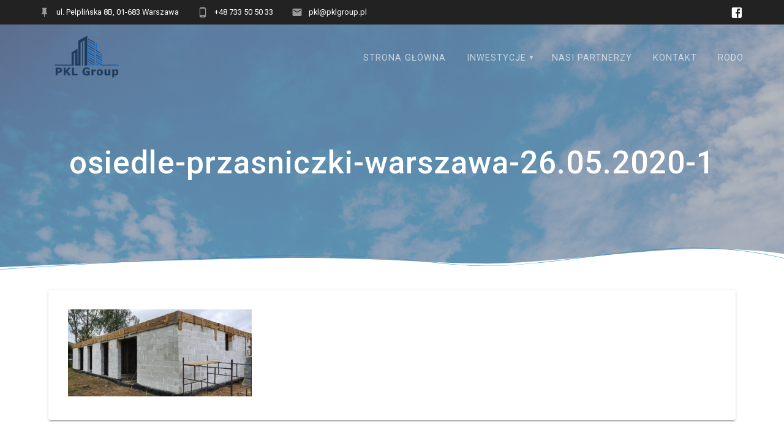

--- FILE ---
content_type: text/html; charset=UTF-8
request_url: https://pklgroup.pl/osiedle-przasniczki-warszawa-26-05-2020-1/
body_size: 10646
content:
<!DOCTYPE html>
<html dir="ltr" lang="pl-PL"
	prefix="og: https://ogp.me/ns#" >
<head>
    <meta charset="UTF-8">
    <meta name="viewport" content="width=device-width, initial-scale=1">
    <link rel="profile" href="http://gmpg.org/xfn/11">

    <title>osiedle-przasniczki-warszawa-26.05.2020-1 | PKL Group</title>

		<!-- All in One SEO 4.4.1 - aioseo.com -->
		<meta name="robots" content="max-image-preview:large" />
		<link rel="canonical" href="https://pklgroup.pl/osiedle-przasniczki-warszawa-26-05-2020-1/" />
		<meta name="generator" content="All in One SEO (AIOSEO) 4.4.1" />
		<meta property="og:locale" content="pl_PL" />
		<meta property="og:site_name" content="PKL Group |" />
		<meta property="og:type" content="article" />
		<meta property="og:title" content="osiedle-przasniczki-warszawa-26.05.2020-1 | PKL Group" />
		<meta property="og:url" content="https://pklgroup.pl/osiedle-przasniczki-warszawa-26-05-2020-1/" />
		<meta property="og:image" content="https://pklgroup.pl/wp-content/uploads/2019/11/logo_PKL-Group.png" />
		<meta property="og:image:secure_url" content="https://pklgroup.pl/wp-content/uploads/2019/11/logo_PKL-Group.png" />
		<meta property="article:published_time" content="2020-05-26T12:06:05+00:00" />
		<meta property="article:modified_time" content="2020-05-26T12:06:05+00:00" />
		<meta property="article:publisher" content="https://www.facebook.com/PKL-Group-2012989865669353/" />
		<meta name="twitter:card" content="summary_large_image" />
		<meta name="twitter:title" content="osiedle-przasniczki-warszawa-26.05.2020-1 | PKL Group" />
		<meta name="twitter:image" content="https://pklgroup.pl/wp-content/uploads/2019/11/logo_PKL-Group.png" />
		<script type="application/ld+json" class="aioseo-schema">
			{"@context":"https:\/\/schema.org","@graph":[{"@type":"BreadcrumbList","@id":"https:\/\/pklgroup.pl\/osiedle-przasniczki-warszawa-26-05-2020-1\/#breadcrumblist","itemListElement":[{"@type":"ListItem","@id":"https:\/\/pklgroup.pl\/#listItem","position":1,"item":{"@type":"WebPage","@id":"https:\/\/pklgroup.pl\/","name":"Strona g\u0142\u00f3wna","description":"PKL GROUP to pr\u0119\u017cnie rozwijaj\u0105ca si\u0119 firma deweloperska. Nasze inwestycje realizowane s\u0105 w atrakcyjnych i dogodnych lokalizacjach na terenie Warszawy oraz okolic.","url":"https:\/\/pklgroup.pl\/"},"nextItem":"https:\/\/pklgroup.pl\/osiedle-przasniczki-warszawa-26-05-2020-1\/#listItem"},{"@type":"ListItem","@id":"https:\/\/pklgroup.pl\/osiedle-przasniczki-warszawa-26-05-2020-1\/#listItem","position":2,"item":{"@type":"WebPage","@id":"https:\/\/pklgroup.pl\/osiedle-przasniczki-warszawa-26-05-2020-1\/","name":"osiedle-przasniczki-warszawa-26.05.2020-1","url":"https:\/\/pklgroup.pl\/osiedle-przasniczki-warszawa-26-05-2020-1\/"},"previousItem":"https:\/\/pklgroup.pl\/#listItem"}]},{"@type":"ItemPage","@id":"https:\/\/pklgroup.pl\/osiedle-przasniczki-warszawa-26-05-2020-1\/#itempage","url":"https:\/\/pklgroup.pl\/osiedle-przasniczki-warszawa-26-05-2020-1\/","name":"osiedle-przasniczki-warszawa-26.05.2020-1 | PKL Group","inLanguage":"pl-PL","isPartOf":{"@id":"https:\/\/pklgroup.pl\/#website"},"breadcrumb":{"@id":"https:\/\/pklgroup.pl\/osiedle-przasniczki-warszawa-26-05-2020-1\/#breadcrumblist"},"author":{"@id":"https:\/\/pklgroup.pl\/author\/admin-pklgroup\/#author"},"creator":{"@id":"https:\/\/pklgroup.pl\/author\/admin-pklgroup\/#author"},"datePublished":"2020-05-26T12:06:05+02:00","dateModified":"2020-05-26T12:06:05+02:00"},{"@type":"Organization","@id":"https:\/\/pklgroup.pl\/#organization","name":"PKL Group Sp. z o.o.","url":"https:\/\/pklgroup.pl\/","logo":{"@type":"ImageObject","url":"https:\/\/pklgroup.pl\/wp-content\/uploads\/2019\/11\/logo_PKL-Group.png","@id":"https:\/\/pklgroup.pl\/#organizationLogo","width":2076,"height":1220},"image":{"@id":"https:\/\/pklgroup.pl\/#organizationLogo"},"sameAs":["https:\/\/www.facebook.com\/PKL-Group-2012989865669353\/"]},{"@type":"Person","@id":"https:\/\/pklgroup.pl\/author\/admin-pklgroup\/#author","url":"https:\/\/pklgroup.pl\/author\/admin-pklgroup\/","name":"admin-pklgroup","image":{"@type":"ImageObject","@id":"https:\/\/pklgroup.pl\/osiedle-przasniczki-warszawa-26-05-2020-1\/#authorImage","url":"https:\/\/secure.gravatar.com\/avatar\/c362296647525a39320507ace2db143c?s=96&d=mm&r=g","width":96,"height":96,"caption":"admin-pklgroup"}},{"@type":"WebSite","@id":"https:\/\/pklgroup.pl\/#website","url":"https:\/\/pklgroup.pl\/","name":"PKL Group","inLanguage":"pl-PL","publisher":{"@id":"https:\/\/pklgroup.pl\/#organization"}}]}
		</script>
		<script type="text/javascript" >
			window.ga=window.ga||function(){(ga.q=ga.q||[]).push(arguments)};ga.l=+new Date;
			ga('create', "UA-132957913-1", 'auto');
			ga('send', 'pageview');
		</script>
		<script async src="https://www.google-analytics.com/analytics.js"></script>
		<!-- All in One SEO -->

<link rel='dns-prefetch' href='//maxcdn.bootstrapcdn.com' />
<link rel='dns-prefetch' href='//fonts.googleapis.com' />
<link href='https://fonts.gstatic.com' crossorigin rel='preconnect' />
<link rel="alternate" type="application/rss+xml" title="PKL Group &raquo; Kanał z wpisami" href="https://pklgroup.pl/feed/" />
<link rel="alternate" type="application/rss+xml" title="PKL Group &raquo; Kanał z komentarzami" href="https://pklgroup.pl/comments/feed/" />
<script type="text/javascript">
window._wpemojiSettings = {"baseUrl":"https:\/\/s.w.org\/images\/core\/emoji\/14.0.0\/72x72\/","ext":".png","svgUrl":"https:\/\/s.w.org\/images\/core\/emoji\/14.0.0\/svg\/","svgExt":".svg","source":{"concatemoji":"https:\/\/pklgroup.pl\/wp-includes\/js\/wp-emoji-release.min.js?ver=6.1.9"}};
/*! This file is auto-generated */
!function(e,a,t){var n,r,o,i=a.createElement("canvas"),p=i.getContext&&i.getContext("2d");function s(e,t){var a=String.fromCharCode,e=(p.clearRect(0,0,i.width,i.height),p.fillText(a.apply(this,e),0,0),i.toDataURL());return p.clearRect(0,0,i.width,i.height),p.fillText(a.apply(this,t),0,0),e===i.toDataURL()}function c(e){var t=a.createElement("script");t.src=e,t.defer=t.type="text/javascript",a.getElementsByTagName("head")[0].appendChild(t)}for(o=Array("flag","emoji"),t.supports={everything:!0,everythingExceptFlag:!0},r=0;r<o.length;r++)t.supports[o[r]]=function(e){if(p&&p.fillText)switch(p.textBaseline="top",p.font="600 32px Arial",e){case"flag":return s([127987,65039,8205,9895,65039],[127987,65039,8203,9895,65039])?!1:!s([55356,56826,55356,56819],[55356,56826,8203,55356,56819])&&!s([55356,57332,56128,56423,56128,56418,56128,56421,56128,56430,56128,56423,56128,56447],[55356,57332,8203,56128,56423,8203,56128,56418,8203,56128,56421,8203,56128,56430,8203,56128,56423,8203,56128,56447]);case"emoji":return!s([129777,127995,8205,129778,127999],[129777,127995,8203,129778,127999])}return!1}(o[r]),t.supports.everything=t.supports.everything&&t.supports[o[r]],"flag"!==o[r]&&(t.supports.everythingExceptFlag=t.supports.everythingExceptFlag&&t.supports[o[r]]);t.supports.everythingExceptFlag=t.supports.everythingExceptFlag&&!t.supports.flag,t.DOMReady=!1,t.readyCallback=function(){t.DOMReady=!0},t.supports.everything||(n=function(){t.readyCallback()},a.addEventListener?(a.addEventListener("DOMContentLoaded",n,!1),e.addEventListener("load",n,!1)):(e.attachEvent("onload",n),a.attachEvent("onreadystatechange",function(){"complete"===a.readyState&&t.readyCallback()})),(e=t.source||{}).concatemoji?c(e.concatemoji):e.wpemoji&&e.twemoji&&(c(e.twemoji),c(e.wpemoji)))}(window,document,window._wpemojiSettings);
</script>
<style type="text/css">
img.wp-smiley,
img.emoji {
	display: inline !important;
	border: none !important;
	box-shadow: none !important;
	height: 1em !important;
	width: 1em !important;
	margin: 0 0.07em !important;
	vertical-align: -0.1em !important;
	background: none !important;
	padding: 0 !important;
}
</style>
	<link rel='stylesheet' id='wp-block-library-css' href='https://pklgroup.pl/wp-includes/css/dist/block-library/style.min.css?ver=6.1.9' type='text/css' media='all' />
<link rel='stylesheet' id='classic-theme-styles-css' href='https://pklgroup.pl/wp-includes/css/classic-themes.min.css?ver=1' type='text/css' media='all' />
<style id='global-styles-inline-css' type='text/css'>
body{--wp--preset--color--black: #000000;--wp--preset--color--cyan-bluish-gray: #abb8c3;--wp--preset--color--white: #ffffff;--wp--preset--color--pale-pink: #f78da7;--wp--preset--color--vivid-red: #cf2e2e;--wp--preset--color--luminous-vivid-orange: #ff6900;--wp--preset--color--luminous-vivid-amber: #fcb900;--wp--preset--color--light-green-cyan: #7bdcb5;--wp--preset--color--vivid-green-cyan: #00d084;--wp--preset--color--pale-cyan-blue: #8ed1fc;--wp--preset--color--vivid-cyan-blue: #0693e3;--wp--preset--color--vivid-purple: #9b51e0;--wp--preset--gradient--vivid-cyan-blue-to-vivid-purple: linear-gradient(135deg,rgba(6,147,227,1) 0%,rgb(155,81,224) 100%);--wp--preset--gradient--light-green-cyan-to-vivid-green-cyan: linear-gradient(135deg,rgb(122,220,180) 0%,rgb(0,208,130) 100%);--wp--preset--gradient--luminous-vivid-amber-to-luminous-vivid-orange: linear-gradient(135deg,rgba(252,185,0,1) 0%,rgba(255,105,0,1) 100%);--wp--preset--gradient--luminous-vivid-orange-to-vivid-red: linear-gradient(135deg,rgba(255,105,0,1) 0%,rgb(207,46,46) 100%);--wp--preset--gradient--very-light-gray-to-cyan-bluish-gray: linear-gradient(135deg,rgb(238,238,238) 0%,rgb(169,184,195) 100%);--wp--preset--gradient--cool-to-warm-spectrum: linear-gradient(135deg,rgb(74,234,220) 0%,rgb(151,120,209) 20%,rgb(207,42,186) 40%,rgb(238,44,130) 60%,rgb(251,105,98) 80%,rgb(254,248,76) 100%);--wp--preset--gradient--blush-light-purple: linear-gradient(135deg,rgb(255,206,236) 0%,rgb(152,150,240) 100%);--wp--preset--gradient--blush-bordeaux: linear-gradient(135deg,rgb(254,205,165) 0%,rgb(254,45,45) 50%,rgb(107,0,62) 100%);--wp--preset--gradient--luminous-dusk: linear-gradient(135deg,rgb(255,203,112) 0%,rgb(199,81,192) 50%,rgb(65,88,208) 100%);--wp--preset--gradient--pale-ocean: linear-gradient(135deg,rgb(255,245,203) 0%,rgb(182,227,212) 50%,rgb(51,167,181) 100%);--wp--preset--gradient--electric-grass: linear-gradient(135deg,rgb(202,248,128) 0%,rgb(113,206,126) 100%);--wp--preset--gradient--midnight: linear-gradient(135deg,rgb(2,3,129) 0%,rgb(40,116,252) 100%);--wp--preset--duotone--dark-grayscale: url('#wp-duotone-dark-grayscale');--wp--preset--duotone--grayscale: url('#wp-duotone-grayscale');--wp--preset--duotone--purple-yellow: url('#wp-duotone-purple-yellow');--wp--preset--duotone--blue-red: url('#wp-duotone-blue-red');--wp--preset--duotone--midnight: url('#wp-duotone-midnight');--wp--preset--duotone--magenta-yellow: url('#wp-duotone-magenta-yellow');--wp--preset--duotone--purple-green: url('#wp-duotone-purple-green');--wp--preset--duotone--blue-orange: url('#wp-duotone-blue-orange');--wp--preset--font-size--small: 13px;--wp--preset--font-size--medium: 20px;--wp--preset--font-size--large: 36px;--wp--preset--font-size--x-large: 42px;--wp--preset--spacing--20: 0.44rem;--wp--preset--spacing--30: 0.67rem;--wp--preset--spacing--40: 1rem;--wp--preset--spacing--50: 1.5rem;--wp--preset--spacing--60: 2.25rem;--wp--preset--spacing--70: 3.38rem;--wp--preset--spacing--80: 5.06rem;}:where(.is-layout-flex){gap: 0.5em;}body .is-layout-flow > .alignleft{float: left;margin-inline-start: 0;margin-inline-end: 2em;}body .is-layout-flow > .alignright{float: right;margin-inline-start: 2em;margin-inline-end: 0;}body .is-layout-flow > .aligncenter{margin-left: auto !important;margin-right: auto !important;}body .is-layout-constrained > .alignleft{float: left;margin-inline-start: 0;margin-inline-end: 2em;}body .is-layout-constrained > .alignright{float: right;margin-inline-start: 2em;margin-inline-end: 0;}body .is-layout-constrained > .aligncenter{margin-left: auto !important;margin-right: auto !important;}body .is-layout-constrained > :where(:not(.alignleft):not(.alignright):not(.alignfull)){max-width: var(--wp--style--global--content-size);margin-left: auto !important;margin-right: auto !important;}body .is-layout-constrained > .alignwide{max-width: var(--wp--style--global--wide-size);}body .is-layout-flex{display: flex;}body .is-layout-flex{flex-wrap: wrap;align-items: center;}body .is-layout-flex > *{margin: 0;}:where(.wp-block-columns.is-layout-flex){gap: 2em;}.has-black-color{color: var(--wp--preset--color--black) !important;}.has-cyan-bluish-gray-color{color: var(--wp--preset--color--cyan-bluish-gray) !important;}.has-white-color{color: var(--wp--preset--color--white) !important;}.has-pale-pink-color{color: var(--wp--preset--color--pale-pink) !important;}.has-vivid-red-color{color: var(--wp--preset--color--vivid-red) !important;}.has-luminous-vivid-orange-color{color: var(--wp--preset--color--luminous-vivid-orange) !important;}.has-luminous-vivid-amber-color{color: var(--wp--preset--color--luminous-vivid-amber) !important;}.has-light-green-cyan-color{color: var(--wp--preset--color--light-green-cyan) !important;}.has-vivid-green-cyan-color{color: var(--wp--preset--color--vivid-green-cyan) !important;}.has-pale-cyan-blue-color{color: var(--wp--preset--color--pale-cyan-blue) !important;}.has-vivid-cyan-blue-color{color: var(--wp--preset--color--vivid-cyan-blue) !important;}.has-vivid-purple-color{color: var(--wp--preset--color--vivid-purple) !important;}.has-black-background-color{background-color: var(--wp--preset--color--black) !important;}.has-cyan-bluish-gray-background-color{background-color: var(--wp--preset--color--cyan-bluish-gray) !important;}.has-white-background-color{background-color: var(--wp--preset--color--white) !important;}.has-pale-pink-background-color{background-color: var(--wp--preset--color--pale-pink) !important;}.has-vivid-red-background-color{background-color: var(--wp--preset--color--vivid-red) !important;}.has-luminous-vivid-orange-background-color{background-color: var(--wp--preset--color--luminous-vivid-orange) !important;}.has-luminous-vivid-amber-background-color{background-color: var(--wp--preset--color--luminous-vivid-amber) !important;}.has-light-green-cyan-background-color{background-color: var(--wp--preset--color--light-green-cyan) !important;}.has-vivid-green-cyan-background-color{background-color: var(--wp--preset--color--vivid-green-cyan) !important;}.has-pale-cyan-blue-background-color{background-color: var(--wp--preset--color--pale-cyan-blue) !important;}.has-vivid-cyan-blue-background-color{background-color: var(--wp--preset--color--vivid-cyan-blue) !important;}.has-vivid-purple-background-color{background-color: var(--wp--preset--color--vivid-purple) !important;}.has-black-border-color{border-color: var(--wp--preset--color--black) !important;}.has-cyan-bluish-gray-border-color{border-color: var(--wp--preset--color--cyan-bluish-gray) !important;}.has-white-border-color{border-color: var(--wp--preset--color--white) !important;}.has-pale-pink-border-color{border-color: var(--wp--preset--color--pale-pink) !important;}.has-vivid-red-border-color{border-color: var(--wp--preset--color--vivid-red) !important;}.has-luminous-vivid-orange-border-color{border-color: var(--wp--preset--color--luminous-vivid-orange) !important;}.has-luminous-vivid-amber-border-color{border-color: var(--wp--preset--color--luminous-vivid-amber) !important;}.has-light-green-cyan-border-color{border-color: var(--wp--preset--color--light-green-cyan) !important;}.has-vivid-green-cyan-border-color{border-color: var(--wp--preset--color--vivid-green-cyan) !important;}.has-pale-cyan-blue-border-color{border-color: var(--wp--preset--color--pale-cyan-blue) !important;}.has-vivid-cyan-blue-border-color{border-color: var(--wp--preset--color--vivid-cyan-blue) !important;}.has-vivid-purple-border-color{border-color: var(--wp--preset--color--vivid-purple) !important;}.has-vivid-cyan-blue-to-vivid-purple-gradient-background{background: var(--wp--preset--gradient--vivid-cyan-blue-to-vivid-purple) !important;}.has-light-green-cyan-to-vivid-green-cyan-gradient-background{background: var(--wp--preset--gradient--light-green-cyan-to-vivid-green-cyan) !important;}.has-luminous-vivid-amber-to-luminous-vivid-orange-gradient-background{background: var(--wp--preset--gradient--luminous-vivid-amber-to-luminous-vivid-orange) !important;}.has-luminous-vivid-orange-to-vivid-red-gradient-background{background: var(--wp--preset--gradient--luminous-vivid-orange-to-vivid-red) !important;}.has-very-light-gray-to-cyan-bluish-gray-gradient-background{background: var(--wp--preset--gradient--very-light-gray-to-cyan-bluish-gray) !important;}.has-cool-to-warm-spectrum-gradient-background{background: var(--wp--preset--gradient--cool-to-warm-spectrum) !important;}.has-blush-light-purple-gradient-background{background: var(--wp--preset--gradient--blush-light-purple) !important;}.has-blush-bordeaux-gradient-background{background: var(--wp--preset--gradient--blush-bordeaux) !important;}.has-luminous-dusk-gradient-background{background: var(--wp--preset--gradient--luminous-dusk) !important;}.has-pale-ocean-gradient-background{background: var(--wp--preset--gradient--pale-ocean) !important;}.has-electric-grass-gradient-background{background: var(--wp--preset--gradient--electric-grass) !important;}.has-midnight-gradient-background{background: var(--wp--preset--gradient--midnight) !important;}.has-small-font-size{font-size: var(--wp--preset--font-size--small) !important;}.has-medium-font-size{font-size: var(--wp--preset--font-size--medium) !important;}.has-large-font-size{font-size: var(--wp--preset--font-size--large) !important;}.has-x-large-font-size{font-size: var(--wp--preset--font-size--x-large) !important;}
.wp-block-navigation a:where(:not(.wp-element-button)){color: inherit;}
:where(.wp-block-columns.is-layout-flex){gap: 2em;}
.wp-block-pullquote{font-size: 1.5em;line-height: 1.6;}
</style>
<link rel='stylesheet' id='contact-form-7-css' href='https://pklgroup.pl/wp-content/plugins/contact-form-7/includes/css/styles.css?ver=5.1.3' type='text/css' media='all' />
<link rel='stylesheet' id='sfwa_cdn_fontawesome-css' href='https://maxcdn.bootstrapcdn.com/font-awesome/4.7.0/css/font-awesome.min.css?ver=2.0.8' type='text/css' media='all' />
<link rel='stylesheet' id='sfwa_style-css' href='https://pklgroup.pl/wp-content/plugins/podamibe-simple-footer-widget-area/assets/css/sfwa.css?ver=2.0.8' type='text/css' media='all' />
<link rel='stylesheet' id='wpfront-scroll-top-css' href='https://pklgroup.pl/wp-content/plugins/wpfront-scroll-top/css/wpfront-scroll-top.min.css?ver=2.0.7.08086' type='text/css' media='all' />
<link rel='stylesheet' id='materialis-style-css' href='https://pklgroup.pl/wp-content/themes/materialis/style.min.css?ver=1.1.19' type='text/css' media='all' />
<style id='materialis-style-inline-css' type='text/css'>
img.logo.dark, img.custom-logo{width:auto;max-height:90px;}
</style>
<link rel='stylesheet' id='materialis-material-icons-css' href='https://pklgroup.pl/wp-content/themes/materialis/assets/css/material-icons.min.css?ver=1.1.19' type='text/css' media='all' />
<link rel='stylesheet' id='materialis-style-bundle-css' href='https://pklgroup.pl/wp-content/themes/materialis/assets/css/theme.bundle.min.css?ver=1.1.19' type='text/css' media='all' />
<link rel='stylesheet' id='materialis-fonts-css'  data-href='https://fonts.googleapis.com/css?family=Roboto:300,300italic,400,400italic,500,500italic,700,700italic,900,900italic%7CPlayfair%20Display:400,400italic,700,700italic&#038;subset=latin,latin-ext' type='text/css' media='all' />
<link rel='stylesheet' id='kirki-styles-materialis-css' href='https://pklgroup.pl/wp-content/themes/materialis/customizer/kirki/assets/css/kirki-styles.css' type='text/css' media='all' />
<style id='kirki-styles-materialis-inline-css' type='text/css'>
/** cached kirki style */.header-homepage{background-position:center bottom;}.header{background-position:center center;}.header-homepage.color-overlay:before{background:#181818;}.header-homepage .background-overlay,.header-homepage.color-overlay::before{opacity:0.1;}.header.color-overlay:before{background:#959595;}.header .background-overlay,.header.color-overlay::before{opacity:0.62;}body .header .svg-white-bg{fill:rgb(255,255,255)!important;}.materialis-inner-page .header .svg-accent{stroke:rgb(28,130,208)!important;}.header-separator svg{height:42px!important;}.header-homepage .hero-title{color:#ffffff;}.header-homepage .header-description-row{padding-top:20%;padding-bottom:24%;}.inner-header-description{padding-top:10%;padding-bottom:10%;}@media screen and (max-width:767px){.header-homepage .header-description-row{padding-top:10%;padding-bottom:10%;}}@media only screen and (min-width: 768px){.header-content .align-holder{width:85%!important;}.inner-header-description{text-align:center!important;}}
</style>
<script type='text/javascript' src='https://pklgroup.pl/wp-includes/js/jquery/jquery.min.js?ver=3.6.1' id='jquery-core-js'></script>
<script type='text/javascript' id='jquery-core-js-after'>
MaterialisTheme = {"blog_posts_as_masonry_grid":false}
</script>
<script type='text/javascript' src='https://pklgroup.pl/wp-includes/js/jquery/jquery-migrate.min.js?ver=3.3.2' id='jquery-migrate-js'></script>
<script type='text/javascript' id='jquery-js-after'>
    
        (function ($) {
            function setHeaderTopSpacing() {
                $('.header-wrapper .header,.header-wrapper .header-homepage').css({
                    'padding-top': $('.header-top').height()
                });

             setTimeout(function() {
                  var headerTop = document.querySelector('.header-top');
                  var headers = document.querySelectorAll('.header-wrapper .header,.header-wrapper .header-homepage');

                  for (var i = 0; i < headers.length; i++) {
                      var item = headers[i];
                      item.style.paddingTop = headerTop.getBoundingClientRect().height + "px";
                  }

                    var languageSwitcher = document.querySelector('.materialis-language-switcher');

                    if(languageSwitcher){
                        languageSwitcher.style.top = "calc( " +  headerTop.getBoundingClientRect().height + "px + 1rem)" ;
                    }
                    
                }, 100);

            }

            jQuery(window).on('resize orientationchange', setHeaderTopSpacing);
            window.materialisSetHeaderTopSpacing = setHeaderTopSpacing

        })(jQuery);
    
    
</script>
<link rel="https://api.w.org/" href="https://pklgroup.pl/wp-json/" /><link rel="alternate" type="application/json" href="https://pklgroup.pl/wp-json/wp/v2/media/544" /><link rel="EditURI" type="application/rsd+xml" title="RSD" href="https://pklgroup.pl/xmlrpc.php?rsd" />
<link rel="wlwmanifest" type="application/wlwmanifest+xml" href="https://pklgroup.pl/wp-includes/wlwmanifest.xml" />
<meta name="generator" content="WordPress 6.1.9" />
<link rel='shortlink' href='https://pklgroup.pl/?p=544' />
<link rel="alternate" type="application/json+oembed" href="https://pklgroup.pl/wp-json/oembed/1.0/embed?url=https%3A%2F%2Fpklgroup.pl%2Fosiedle-przasniczki-warszawa-26-05-2020-1%2F" />
<link rel="alternate" type="text/xml+oembed" href="https://pklgroup.pl/wp-json/oembed/1.0/embed?url=https%3A%2F%2Fpklgroup.pl%2Fosiedle-przasniczki-warszawa-26-05-2020-1%2F&#038;format=xml" />
    <script type="text/javascript" data-name="async-styles">
        (function () {
            var links = document.querySelectorAll('link[data-href]');
            for (var i = 0; i < links.length; i++) {
                var item = links[i];
                item.href = item.getAttribute('data-href')
            }
        })();
    </script>
    <meta name="generator" content="Elementor 3.11.1; settings: css_print_method-external, google_font-enabled, font_display-auto">
<style type="text/css">.recentcomments a{display:inline !important;padding:0 !important;margin:0 !important;}</style><style type="text/css" id="custom-background-css">
body.custom-background { background-color: #ffffff; }
</style>
	<style type="text/css" id="sfwarea-plugins-css">.footer-information { background-color : #0a0815;}</style><link rel="icon" href="https://pklgroup.pl/wp-content/uploads/2019/11/cropped-logo-PKL-Group_mini_1-32x32.png" sizes="32x32" />
<link rel="icon" href="https://pklgroup.pl/wp-content/uploads/2019/11/cropped-logo-PKL-Group_mini_1-192x192.png" sizes="192x192" />
<link rel="apple-touch-icon" href="https://pklgroup.pl/wp-content/uploads/2019/11/cropped-logo-PKL-Group_mini_1-180x180.png" />
<meta name="msapplication-TileImage" content="https://pklgroup.pl/wp-content/uploads/2019/11/cropped-logo-PKL-Group_mini_1-270x270.png" />
    <style id="page-content-custom-styles">
            </style>
        <style data-name="background-content-colors">
        .materialis-front-page .content.blog-page,
        .materialis-inner-page .page-content,
        .materialis-inner-page .content,
        .materialis-front-page.materialis-content-padding .page-content {
            background-color: #ffffff;
        }
    </style>
    </head>

<body class="attachment attachment-template-default single single-attachment postid-544 attachmentid-544 attachment-jpeg custom-background wp-custom-logo materialis-inner-page elementor-default elementor-kit-949">
<svg xmlns="http://www.w3.org/2000/svg" viewBox="0 0 0 0" width="0" height="0" focusable="false" role="none" style="visibility: hidden; position: absolute; left: -9999px; overflow: hidden;" ><defs><filter id="wp-duotone-dark-grayscale"><feColorMatrix color-interpolation-filters="sRGB" type="matrix" values=" .299 .587 .114 0 0 .299 .587 .114 0 0 .299 .587 .114 0 0 .299 .587 .114 0 0 " /><feComponentTransfer color-interpolation-filters="sRGB" ><feFuncR type="table" tableValues="0 0.49803921568627" /><feFuncG type="table" tableValues="0 0.49803921568627" /><feFuncB type="table" tableValues="0 0.49803921568627" /><feFuncA type="table" tableValues="1 1" /></feComponentTransfer><feComposite in2="SourceGraphic" operator="in" /></filter></defs></svg><svg xmlns="http://www.w3.org/2000/svg" viewBox="0 0 0 0" width="0" height="0" focusable="false" role="none" style="visibility: hidden; position: absolute; left: -9999px; overflow: hidden;" ><defs><filter id="wp-duotone-grayscale"><feColorMatrix color-interpolation-filters="sRGB" type="matrix" values=" .299 .587 .114 0 0 .299 .587 .114 0 0 .299 .587 .114 0 0 .299 .587 .114 0 0 " /><feComponentTransfer color-interpolation-filters="sRGB" ><feFuncR type="table" tableValues="0 1" /><feFuncG type="table" tableValues="0 1" /><feFuncB type="table" tableValues="0 1" /><feFuncA type="table" tableValues="1 1" /></feComponentTransfer><feComposite in2="SourceGraphic" operator="in" /></filter></defs></svg><svg xmlns="http://www.w3.org/2000/svg" viewBox="0 0 0 0" width="0" height="0" focusable="false" role="none" style="visibility: hidden; position: absolute; left: -9999px; overflow: hidden;" ><defs><filter id="wp-duotone-purple-yellow"><feColorMatrix color-interpolation-filters="sRGB" type="matrix" values=" .299 .587 .114 0 0 .299 .587 .114 0 0 .299 .587 .114 0 0 .299 .587 .114 0 0 " /><feComponentTransfer color-interpolation-filters="sRGB" ><feFuncR type="table" tableValues="0.54901960784314 0.98823529411765" /><feFuncG type="table" tableValues="0 1" /><feFuncB type="table" tableValues="0.71764705882353 0.25490196078431" /><feFuncA type="table" tableValues="1 1" /></feComponentTransfer><feComposite in2="SourceGraphic" operator="in" /></filter></defs></svg><svg xmlns="http://www.w3.org/2000/svg" viewBox="0 0 0 0" width="0" height="0" focusable="false" role="none" style="visibility: hidden; position: absolute; left: -9999px; overflow: hidden;" ><defs><filter id="wp-duotone-blue-red"><feColorMatrix color-interpolation-filters="sRGB" type="matrix" values=" .299 .587 .114 0 0 .299 .587 .114 0 0 .299 .587 .114 0 0 .299 .587 .114 0 0 " /><feComponentTransfer color-interpolation-filters="sRGB" ><feFuncR type="table" tableValues="0 1" /><feFuncG type="table" tableValues="0 0.27843137254902" /><feFuncB type="table" tableValues="0.5921568627451 0.27843137254902" /><feFuncA type="table" tableValues="1 1" /></feComponentTransfer><feComposite in2="SourceGraphic" operator="in" /></filter></defs></svg><svg xmlns="http://www.w3.org/2000/svg" viewBox="0 0 0 0" width="0" height="0" focusable="false" role="none" style="visibility: hidden; position: absolute; left: -9999px; overflow: hidden;" ><defs><filter id="wp-duotone-midnight"><feColorMatrix color-interpolation-filters="sRGB" type="matrix" values=" .299 .587 .114 0 0 .299 .587 .114 0 0 .299 .587 .114 0 0 .299 .587 .114 0 0 " /><feComponentTransfer color-interpolation-filters="sRGB" ><feFuncR type="table" tableValues="0 0" /><feFuncG type="table" tableValues="0 0.64705882352941" /><feFuncB type="table" tableValues="0 1" /><feFuncA type="table" tableValues="1 1" /></feComponentTransfer><feComposite in2="SourceGraphic" operator="in" /></filter></defs></svg><svg xmlns="http://www.w3.org/2000/svg" viewBox="0 0 0 0" width="0" height="0" focusable="false" role="none" style="visibility: hidden; position: absolute; left: -9999px; overflow: hidden;" ><defs><filter id="wp-duotone-magenta-yellow"><feColorMatrix color-interpolation-filters="sRGB" type="matrix" values=" .299 .587 .114 0 0 .299 .587 .114 0 0 .299 .587 .114 0 0 .299 .587 .114 0 0 " /><feComponentTransfer color-interpolation-filters="sRGB" ><feFuncR type="table" tableValues="0.78039215686275 1" /><feFuncG type="table" tableValues="0 0.94901960784314" /><feFuncB type="table" tableValues="0.35294117647059 0.47058823529412" /><feFuncA type="table" tableValues="1 1" /></feComponentTransfer><feComposite in2="SourceGraphic" operator="in" /></filter></defs></svg><svg xmlns="http://www.w3.org/2000/svg" viewBox="0 0 0 0" width="0" height="0" focusable="false" role="none" style="visibility: hidden; position: absolute; left: -9999px; overflow: hidden;" ><defs><filter id="wp-duotone-purple-green"><feColorMatrix color-interpolation-filters="sRGB" type="matrix" values=" .299 .587 .114 0 0 .299 .587 .114 0 0 .299 .587 .114 0 0 .299 .587 .114 0 0 " /><feComponentTransfer color-interpolation-filters="sRGB" ><feFuncR type="table" tableValues="0.65098039215686 0.40392156862745" /><feFuncG type="table" tableValues="0 1" /><feFuncB type="table" tableValues="0.44705882352941 0.4" /><feFuncA type="table" tableValues="1 1" /></feComponentTransfer><feComposite in2="SourceGraphic" operator="in" /></filter></defs></svg><svg xmlns="http://www.w3.org/2000/svg" viewBox="0 0 0 0" width="0" height="0" focusable="false" role="none" style="visibility: hidden; position: absolute; left: -9999px; overflow: hidden;" ><defs><filter id="wp-duotone-blue-orange"><feColorMatrix color-interpolation-filters="sRGB" type="matrix" values=" .299 .587 .114 0 0 .299 .587 .114 0 0 .299 .587 .114 0 0 .299 .587 .114 0 0 " /><feComponentTransfer color-interpolation-filters="sRGB" ><feFuncR type="table" tableValues="0.098039215686275 1" /><feFuncG type="table" tableValues="0 0.66274509803922" /><feFuncB type="table" tableValues="0.84705882352941 0.41960784313725" /><feFuncA type="table" tableValues="1 1" /></feComponentTransfer><feComposite in2="SourceGraphic" operator="in" /></filter></defs></svg>    <style>
        .screen-reader-text[href="#page-content"]:focus {
            background-color: #f1f1f1;
            border-radius: 3px;
            box-shadow: 0 0 2px 2px rgba(0, 0, 0, 0.6);
            clip: auto !important;
            clip-path: none;
            color: #21759b;
           
        }
    </style>
    <a class="skip-link screen-reader-text" href="#page-content">Skip to content</a>
    <div id="page-top" class="header-top">
            <div class="header-top-bar ">
            <div class="">
                <div class="header-top-bar-inner row middle-xs start-xs ">
                        <div class="header-top-bar-area  col-xs area-left">
                <div class="top-bar-field" data-type="group"  data-dynamic-mod="true">
            <i class="mdi mdi-pin"></i>
            <span>ul. Pelplińska 8B, 01-683 Warszawa</span>
        </div>
                <div class="top-bar-field" data-type="group"  data-dynamic-mod="true">
            <i class="mdi mdi-cellphone-android"></i>
            <span>+48 733 50 50 33</span>
        </div>
                <div class="top-bar-field" data-type="group"  data-dynamic-mod="true">
            <i class="mdi mdi-email"></i>
            <span>pkl@pklgroup.pl</span>
        </div>
            </div>
                            <div class="header-top-bar-area  col-xs-fit area-right">
            <div data-type="group"  data-dynamic-mod="true" class="top-bar-social-icons">
                      <a target="_blank"  class="social-icon" href="https://www.facebook.com/PKL-Group-2012989865669353/">
                  <i class="mdi mdi-facebook-box"></i>
              </a>
              
    </div>

        </div>
                    </div>
            </div>
        </div>
            <div class="navigation-bar  "  data-sticky='0'  data-sticky-mobile='1'  data-sticky-to='top' >
    <div class="navigation-wrapper">
        <div class="row basis-auto">
            <div class="logo_col col-xs col-sm-fit">
                <a href="https://pklgroup.pl/" class="custom-logo-link" rel="home"><img width="2076" height="1220" src="https://pklgroup.pl/wp-content/uploads/2019/11/logo_PKL-Group.png" class="custom-logo" alt="PKL Group" decoding="async" srcset="https://pklgroup.pl/wp-content/uploads/2019/11/logo_PKL-Group.png 2076w, https://pklgroup.pl/wp-content/uploads/2019/11/logo_PKL-Group-300x176.png 300w, https://pklgroup.pl/wp-content/uploads/2019/11/logo_PKL-Group-768x451.png 768w, https://pklgroup.pl/wp-content/uploads/2019/11/logo_PKL-Group-1024x602.png 1024w, https://pklgroup.pl/wp-content/uploads/2019/11/logo_PKL-Group-1232x724.png 1232w, https://pklgroup.pl/wp-content/uploads/2019/11/logo_PKL-Group-1838x1080.png 1838w" sizes="(max-width: 2076px) 100vw, 2076px" /></a>            </div>
            <div class="main_menu_col col-xs">
                <div id="mainmenu_container" class="row"><ul id="main_menu" class="simple-text-buttons main-menu dropdown-menu"><li id="menu-item-170" class="menu-item menu-item-type-post_type menu-item-object-page menu-item-home menu-item-170"><a href="https://pklgroup.pl/">Strona główna</a></li>
<li id="menu-item-176" class="menu-item menu-item-type-post_type menu-item-object-page menu-item-has-children menu-item-176"><a href="https://pklgroup.pl/inwestycje/">Inwestycje</a>
<ul class="sub-menu">
	<li id="menu-item-225" class="menu-item menu-item-type-post_type menu-item-object-page menu-item-225"><a href="https://pklgroup.pl/garden-park-iv/">Garden Park IV</a></li>
	<li id="menu-item-223" class="menu-item menu-item-type-post_type menu-item-object-page menu-item-has-children menu-item-223"><a href="https://pklgroup.pl/osiedle-przasniczki/">Osiedle Prząśniczki</a>
	<ul class="sub-menu">
		<li id="menu-item-751" class="menu-item menu-item-type-custom menu-item-object-custom menu-item-751"><a href="https://pklgroup.pl/osiedle-przasniczki/#opis-osiedla">Opis osiedla</a></li>
		<li id="menu-item-757" class="menu-item menu-item-type-custom menu-item-object-custom menu-item-757"><a href="https://pklgroup.pl/osiedle-przasniczki/#dostepne-domy">Dostępne domy</a></li>
		<li id="menu-item-754" class="menu-item menu-item-type-custom menu-item-object-custom menu-item-754"><a href="https://pklgroup.pl/osiedle-przasniczki/#lokalizacja">Lokalizacja</a></li>
		<li id="menu-item-756" class="menu-item menu-item-type-custom menu-item-object-custom menu-item-756"><a href="https://pklgroup.pl/osiedle-przasniczki/#galeria">Galeria</a></li>
	</ul>
</li>
	<li id="menu-item-892" class="menu-item menu-item-type-custom menu-item-object-custom menu-item-892"><a href="https://osiedleblizejnatury.pl">Osiedle Bliżej Natury</a></li>
	<li id="menu-item-1045" class="menu-item menu-item-type-custom menu-item-object-custom menu-item-1045"><a href="https://zakopianska6.pl">Zakopiańska 6</a></li>
	<li id="menu-item-881" class="menu-item menu-item-type-post_type menu-item-object-page menu-item-881"><a href="https://pklgroup.pl/apartamenty-w-zakopanem/">Apartamenty Tetmajera        w Zakopanem</a></li>
</ul>
</li>
<li id="menu-item-726" class="menu-item menu-item-type-post_type menu-item-object-page menu-item-726"><a href="https://pklgroup.pl/nasi-partnerzy/">Nasi Partnerzy</a></li>
<li id="menu-item-222" class="menu-item menu-item-type-post_type menu-item-object-page menu-item-222"><a href="https://pklgroup.pl/kontakt/">Kontakt</a></li>
<li id="menu-item-775" class="menu-item menu-item-type-post_type menu-item-object-page menu-item-775"><a href="https://pklgroup.pl/rodo/">RODO</a></li>
</ul></div>    <a href="#" data-component="offcanvas" data-target="#offcanvas-wrapper" data-direction="right" data-width="300px" data-push="false">
        <div class="bubble"></div>
        <i class="mdi mdi-view-sequential"></i>
    </a>
    <div id="offcanvas-wrapper" class="hide force-hide offcanvas-right">
        <div class="offcanvas-top">
            <div class="logo-holder">
                <a href="https://pklgroup.pl/" class="custom-logo-link" rel="home"><img width="2076" height="1220" src="https://pklgroup.pl/wp-content/uploads/2019/11/logo_PKL-Group.png" class="custom-logo" alt="PKL Group" decoding="async" srcset="https://pklgroup.pl/wp-content/uploads/2019/11/logo_PKL-Group.png 2076w, https://pklgroup.pl/wp-content/uploads/2019/11/logo_PKL-Group-300x176.png 300w, https://pklgroup.pl/wp-content/uploads/2019/11/logo_PKL-Group-768x451.png 768w, https://pklgroup.pl/wp-content/uploads/2019/11/logo_PKL-Group-1024x602.png 1024w, https://pklgroup.pl/wp-content/uploads/2019/11/logo_PKL-Group-1232x724.png 1232w, https://pklgroup.pl/wp-content/uploads/2019/11/logo_PKL-Group-1838x1080.png 1838w" sizes="(max-width: 2076px) 100vw, 2076px" /></a>            </div>
        </div>
        <div id="offcanvas-menu" class="menu-menu-glowne-container"><ul id="offcanvas_menu" class="offcanvas_menu"><li class="menu-item menu-item-type-post_type menu-item-object-page menu-item-home menu-item-170"><a href="https://pklgroup.pl/">Strona główna</a></li>
<li class="menu-item menu-item-type-post_type menu-item-object-page menu-item-has-children menu-item-176"><a href="https://pklgroup.pl/inwestycje/">Inwestycje</a>
<ul class="sub-menu">
	<li class="menu-item menu-item-type-post_type menu-item-object-page menu-item-225"><a href="https://pklgroup.pl/garden-park-iv/">Garden Park IV</a></li>
	<li class="menu-item menu-item-type-post_type menu-item-object-page menu-item-has-children menu-item-223"><a href="https://pklgroup.pl/osiedle-przasniczki/">Osiedle Prząśniczki</a>
	<ul class="sub-menu">
		<li class="menu-item menu-item-type-custom menu-item-object-custom menu-item-751"><a href="https://pklgroup.pl/osiedle-przasniczki/#opis-osiedla">Opis osiedla</a></li>
		<li class="menu-item menu-item-type-custom menu-item-object-custom menu-item-757"><a href="https://pklgroup.pl/osiedle-przasniczki/#dostepne-domy">Dostępne domy</a></li>
		<li class="menu-item menu-item-type-custom menu-item-object-custom menu-item-754"><a href="https://pklgroup.pl/osiedle-przasniczki/#lokalizacja">Lokalizacja</a></li>
		<li class="menu-item menu-item-type-custom menu-item-object-custom menu-item-756"><a href="https://pklgroup.pl/osiedle-przasniczki/#galeria">Galeria</a></li>
	</ul>
</li>
	<li class="menu-item menu-item-type-custom menu-item-object-custom menu-item-892"><a href="https://osiedleblizejnatury.pl">Osiedle Bliżej Natury</a></li>
	<li class="menu-item menu-item-type-custom menu-item-object-custom menu-item-1045"><a href="https://zakopianska6.pl">Zakopiańska 6</a></li>
	<li class="menu-item menu-item-type-post_type menu-item-object-page menu-item-881"><a href="https://pklgroup.pl/apartamenty-w-zakopanem/">Apartamenty Tetmajera        w Zakopanem</a></li>
</ul>
</li>
<li class="menu-item menu-item-type-post_type menu-item-object-page menu-item-726"><a href="https://pklgroup.pl/nasi-partnerzy/">Nasi Partnerzy</a></li>
<li class="menu-item menu-item-type-post_type menu-item-object-page menu-item-222"><a href="https://pklgroup.pl/kontakt/">Kontakt</a></li>
<li class="menu-item menu-item-type-post_type menu-item-object-page menu-item-775"><a href="https://pklgroup.pl/rodo/">RODO</a></li>
</ul></div>
            </div>
                </div>
        </div>
    </div>
</div>
</div>

<div id="page" class="site">
    <div class="header-wrapper">
        <div  class='header  color-overlay  custom-mobile-image' style='; background-image:url(&quot;https://pklgroup.pl/wp-content/uploads/2020/06/Projekt-bez-tytułu1.png&quot;); background-color:rgba(161,163,186,0)' data-parallax-depth='20'>
                                        <div class="inner-header-description gridContainer">
        <div class="row header-description-row">
            <div class="col-xs col-xs-12">
                <h1 class="hero-title">
                    osiedle-przasniczki-warszawa-26.05.2020-1                </h1>
                                    <p class="header-subtitle"></p>
                            </div>

        </div>
    </div>
        <script>
		if (window.materialisSetHeaderTopSpacing) {
			window.materialisSetHeaderTopSpacing();
		}
    </script>
                <div class="header-separator header-separator-bottom "><svg class="materialis" preserveAspectRatio="none" width="1000" height="100" viewBox="0 0 1000 100" xmlns="http://www.w3.org/2000/svg">

    <g fill="none">
        <path class="svg-white-bg" d="M-1.23 78.87c186.267-24.436 314.878-36.485 385.833-36.147 106.432.506 167.531 21.933 236.417 21.933s183.312-50.088 254.721-55.62c47.606-3.688 89.283 2.613 125.03 18.901v72.063l-1002 1.278v-22.408z" fill="#000"/>
        <path class="svg-accent" d="M-1.23 87.791c171.627-34.447 300.773-52.658 387.438-54.634 129.998-2.964 166.902 40.422 235.909 40.422s175.29-63.463 246.825-68.994c47.69-3.687 91.633 10.063 131.828 41.25" stroke="#50E3C2" stroke-width="1"/>
    </g>
</svg>
</div>        </div>
    </div>
<div  class='content post-page' style='' id='page-content'>
    <div class="gridContainer">
        <div class="row">
            <div class=" col-sm-12">
                <div class="post-item">
                    <div id="post-544"class="post-544 attachment type-attachment status-inherit hentry">

    <div class="post-content-single mdc-card">

        <div class="post-content-inner">

                        <div class="col-padding">
                                <p class="attachment"><a href='https://pklgroup.pl/wp-content/uploads/2020/05/osiedle-przasniczki-warszawa-26.05.2020-1.jpg'><img width="300" height="142" src="https://pklgroup.pl/wp-content/uploads/2020/05/osiedle-przasniczki-warszawa-26.05.2020-1-300x142.jpg" class="attachment-medium size-medium" alt="" decoding="async" loading="lazy" srcset="https://pklgroup.pl/wp-content/uploads/2020/05/osiedle-przasniczki-warszawa-26.05.2020-1-300x142.jpg 300w, https://pklgroup.pl/wp-content/uploads/2020/05/osiedle-przasniczki-warszawa-26.05.2020-1-768x363.jpg 768w, https://pklgroup.pl/wp-content/uploads/2020/05/osiedle-przasniczki-warszawa-26.05.2020-1-1024x484.jpg 1024w, https://pklgroup.pl/wp-content/uploads/2020/05/osiedle-przasniczki-warszawa-26.05.2020-1.jpg 1200w" sizes="(max-width: 300px) 100vw, 300px" /></a></p>
                            </div>
        </div>
            </div>


    
    
	<nav class="navigation post-navigation" aria-label="Wpisy">
		<h2 class="screen-reader-text">Nawigacja wpisu</h2>
		<div class="nav-links"><div class="nav-previous"><a href="https://pklgroup.pl/osiedle-przasniczki-warszawa-26-05-2020-1/" rel="prev"><i class="font-icon-post mdi mdi-chevron-left"></i><span class="meta-nav" aria-hidden="true">Previous:</span> <span class="screen-reader-text">Previous post:</span> <span class="post-title">osiedle-przasniczki-warszawa-26.05.2020-1</span></a></div></div>
	</nav>

</div>
                </div>
            </div>
                    </div>
    </div>

</div>
</div>
<div  class='footer footer-dark'>
    <div  class='footer-content center-xs'>
        <div class="gridContainer">
            <div class="row middle-xs footer-content-row">
                <div class="col-xs-12 col-sm-8 col-md-9">
                    <div class="materialis-footer-menu"><ul id="materialis-footer-menu" class="materialis-footer-menu"><li id="menu-item-189" class="menu-item menu-item-type-post_type menu-item-object-post menu-item-189"><a href="https://pklgroup.pl/polityka-prywatnosci/">Polityka prywatności</a></li>
</ul></div>                </div>
                <div class="footer-content-col col-sm-4 col-xs-12 col-md-3">
                    <p  class="copyright">&copy;&nbsp;&nbsp;2026&nbsp;PKL Group</p>                </div>
            </div>
        </div>
    </div>
</div>
        <div id="wpfront-scroll-top-container">
            <img src="https://pklgroup.pl/wp-content/plugins/wpfront-scroll-top/images/icons/1.png" alt="" />        </div>
                <script type="text/javascript">
            function wpfront_scroll_top_init() {
                if (typeof wpfront_scroll_top === "function" && typeof jQuery !== "undefined") {
                    wpfront_scroll_top({"scroll_offset":100,"button_width":0,"button_height":0,"button_opacity":0.8,"button_fade_duration":200,"scroll_duration":400,"location":1,"marginX":20,"marginY":20,"hide_iframe":false,"auto_hide":false,"auto_hide_after":2,"button_action":"top","button_action_element_selector":"","button_action_container_selector":"html, body","button_action_element_offset":0});
                } else {
                    setTimeout(wpfront_scroll_top_init, 100);
                }
            }
            wpfront_scroll_top_init();
        </script>
        <footer id="sfwa_footer" class="sfwa_grid_one"><div class="footer-information"><div class="sfwa_contained"><div class="sfwa_row"><div class="sfwa_footer_area"><aside id="text-3" class="widget widget_text">			<div class="textwidget"><p><center>Wszelkie prawa zastrzeżone | Prezentowane na&nbsp;stronie wizualizacje, zdjęcia oraz&nbsp;modele budynków mają jedynie charakter poglądowy. Informacje zawarte na&nbsp;niniejszej stronie nie&nbsp;stanowią oferty w&nbsp;rozumieniu art. 66 Kodeksu cywilnego i&nbsp;mogą różnić się od&nbsp;aktualnych.</center></p>
</div>
		</aside></div></div></div></div></footer><script type='text/javascript' id='contact-form-7-js-extra'>
/* <![CDATA[ */
var wpcf7 = {"apiSettings":{"root":"https:\/\/pklgroup.pl\/wp-json\/contact-form-7\/v1","namespace":"contact-form-7\/v1"}};
/* ]]> */
</script>
<script type='text/javascript' src='https://pklgroup.pl/wp-content/plugins/contact-form-7/includes/js/scripts.js?ver=5.1.3' id='contact-form-7-js'></script>
<script type='text/javascript' src='https://pklgroup.pl/wp-content/plugins/wpfront-scroll-top/js/wpfront-scroll-top.min.js?ver=2.0.7.08086' id='wpfront-scroll-top-js'></script>
<script type='text/javascript' src='https://pklgroup.pl/wp-includes/js/jquery/ui/effect.min.js?ver=1.13.2' id='jquery-effects-core-js'></script>
<script type='text/javascript' src='https://pklgroup.pl/wp-includes/js/jquery/ui/effect-slide.min.js?ver=1.13.2' id='jquery-effects-slide-js'></script>
<script type='text/javascript'  defer="defer" src='https://pklgroup.pl/wp-includes/js/imagesloaded.min.js?ver=4.1.4' id='imagesloaded-js'></script>
<script type='text/javascript'  defer="defer" src='https://pklgroup.pl/wp-includes/js/masonry.min.js?ver=4.2.2' id='masonry-js'></script>
<script type='text/javascript'  defer="defer" src='https://pklgroup.pl/wp-content/themes/materialis/assets/js/theme.bundle.min.js?ver=1.1.19' id='materialis-theme-js'></script>
    <script>
        /(trident|msie)/i.test(navigator.userAgent) && document.getElementById && window.addEventListener && window.addEventListener("hashchange", function() {
            var t, e = location.hash.substring(1);
            /^[A-z0-9_-]+$/.test(e) && (t = document.getElementById(e)) && (/^(?:a|select|input|button|textarea)$/i.test(t.tagName) || (t.tabIndex = -1), t.focus())
        }, !1);
    </script>
</body>
</html>


--- FILE ---
content_type: text/plain
request_url: https://www.google-analytics.com/j/collect?v=1&_v=j102&a=336640938&t=pageview&_s=1&dl=https%3A%2F%2Fpklgroup.pl%2Fosiedle-przasniczki-warszawa-26-05-2020-1%2F&ul=en-us%40posix&dt=osiedle-przasniczki-warszawa-26.05.2020-1%20%7C%20PKL%20Group&sr=1280x720&vp=1280x720&_u=IEBAAEABAAAAACAAI~&jid=717317036&gjid=510833217&cid=562974674.1769915179&tid=UA-132957913-1&_gid=1624871120.1769915179&_r=1&_slc=1&z=1758229024
body_size: -449
content:
2,cG-46LWLWJTKM